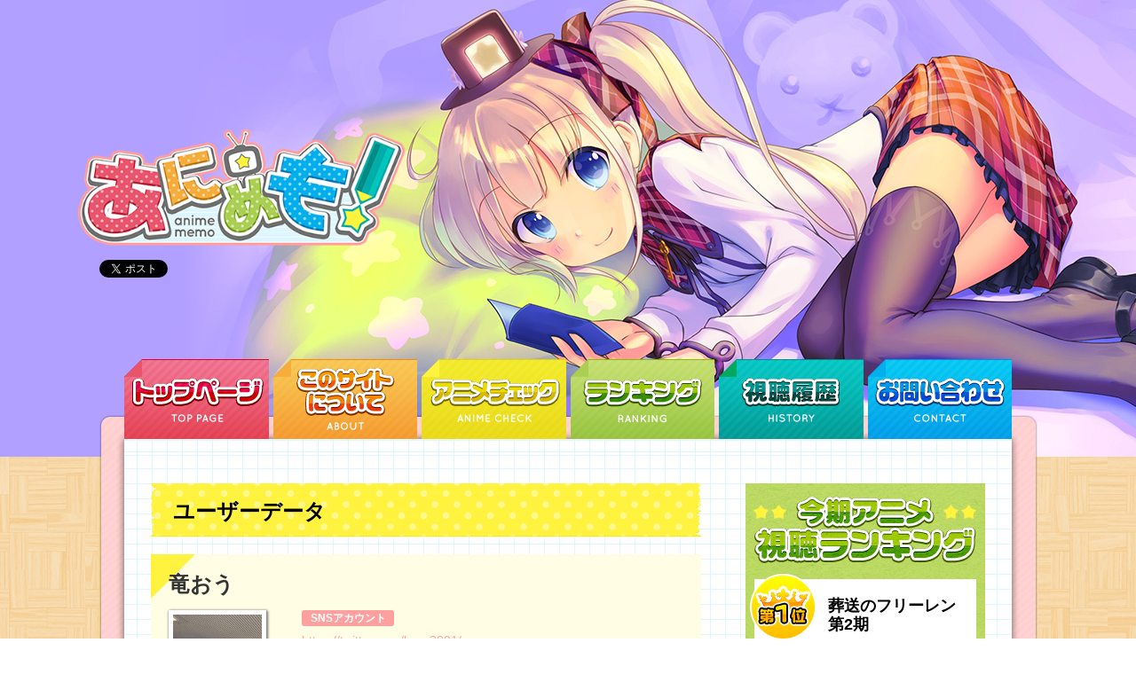

--- FILE ---
content_type: text/html; charset=UTF-8
request_url: https://animemo.jp/user/4808
body_size: 5101
content:
<!DOCTYPE html>
<html lang="ja">
<head>
<meta charset="UTF-8">
<meta name="keywords" content="あにめも,アニメモ,アニメ,深夜アニメ,メモ">
<meta name="description" content="アニメチェックなら「あにめも！」アニメの視聴数ランキングも掲載">
<meta name="viewport" content="width=640,user-scalable=0">
<meta name="format-detection" content="telephone=no">

<title>竜おう | ユーザーデータ | あにめも！</title>
<meta property="og:title" content="竜おう | ユーザーデータ | あにめも！">
<meta property="og:site_name" content="あにめも！-アニメチェックwebサービス-">
<meta property="og:type" content="website">
<meta property="og:url" content="https://animemo.jp//user/4808">
<meta property="og:description" content="アニメチェックなら「あにめも！」アニメの視聴数ランキングも掲載">
<meta property="og:image" content="https://animemo.jp/common/img/pic_facebook.jpg">
<meta name="twitter:card" content="summary_large_image">
<meta name="twitter:site" content="@animemo_ex">
<meta name="twitter:description" content="アニメチェックなら「あにめも！」クール毎に見るアニメのチェックができ、一週間のアニメ視聴リストが簡単に作成できます！">
<meta name="twitter:image" content="https://animemo.jp/common/img/twitter_card_02.jpg">
<meta name="twitter:title" content="竜おう | ユーザーデータ | あにめも！">
<link rel="shortcut icon" href="/common/img/favicon.ico" type="image/gif">
<link rel="stylesheet" href="https://use.fontawesome.com/releases/v5.8.1/css/all.css" integrity="sha384-50oBUHEmvpQ+1lW4y57PTFmhCaXp0ML5d60M1M7uH2+nqUivzIebhndOJK28anvf" crossorigin="anonymous">
<script src="/common/js/jquery.js"></script>
<script src="/common/js/sweet-alert.js"></script>
<script src="/common/js/common.js?version=20200327"></script>
<link rel="stylesheet" href="/common/css/reset.css">
<link rel="stylesheet" href="/common/css/default.css">
<link rel="stylesheet" href="/common/css/sweet-alert.css">
<link rel="stylesheet" href="/common/css/common.css?version=20260121235925">

<!-- Google tag (gtag.js) -->
<script async src="https://www.googletagmanager.com/gtag/js?id=G-D5C3X1EFJM"></script>
<script>
  window.dataLayer = window.dataLayer || [];
  function gtag(){dataLayer.push(arguments);}
  gtag('js', new Date());

  gtag('config', 'G-D5C3X1EFJM');
</script>

</head>
<body id="user" class="version02">
<div id="fb-root"></div>
<script>(function(d, s, id) {
  var js, fjs = d.getElementsByTagName(s)[0];
  if (d.getElementById(id)) return;
  js = d.createElement(s); js.id = id;
  js.src = "//connect.facebook.net/ja_JP/sdk.js#xfbml=1&version=v2.6";
  fjs.parentNode.insertBefore(js, fjs);
}(document, 'script', 'facebook-jssdk'));</script>
<header id="header">
	<div class="layout">
		<div class="logo"><a href="/"><img src="/common/img/logo_header.png" alt="あにめも！"></a></div>		<ul class="social">
			<li class="tw"><script>!function(d,s,id){var js,fjs=d.getElementsByTagName(s)[0],p=/^http:/.test(d.location)?'http':'https';if(!d.getElementById(id)){js=d.createElement(s);js.id=id;js.src=p+"://platform.twitter.com/widgets.js";fjs.parentNode.insertBefore(js,fjs);}}(document,"script","twitter-wjs");</script><a href="https://twitter.com/share" class="twitter-share-button" data-url="https://animemo.jp/" data-text="あにめも！～深夜アニメチェック＆ランキングサイト～" data-lang="ja" data-related="animemo_ex">ツイート</a><script>!function(d,s,id){var js,fjs=d.getElementsByTagName(s)[0],p=/^http:/.test(d.location)?'http':'https';if(!d.getElementById(id)){js=d.createElement(s);js.id=id;js.src=p+'://platform.twitter.com/widgets.js';fjs.parentNode.insertBefore(js,fjs);}}(document, 'script', 'twitter-wjs');</script></li>
			<li class="fb"><div class="fb-like" data-href="https://www.facebook.com/animemo.jp/" data-layout="button_count" data-action="like" data-show-faces="false" data-share="false"></div></li>
			<li class="hb"><a href="http://b.hatena.ne.jp/entry/animemo.jp/" class="hatena-bookmark-button" data-hatena-bookmark-layout="standard-balloon" data-hatena-bookmark-lang="ja" data-hatena-bookmark-title="あにめも！～アニメチェック＆ランキングサイト～" data-hatena-bookmark-layout="simple-balloon" title="このエントリーをはてなブックマークに追加"><img src="https://b.st-hatena.com/images/entry-button/button-only@2x.png" alt="このエントリーをはてなブックマークに追加" width="20" height="20" style="border: none;" /></a><script type="text/javascript" src="https://b.st-hatena.com/js/bookmark_button.js" charset="utf-8" async="async"></script></li>
		</ul>
		<nav id="globalNav">
			<ul class="clearfix">
				<li class="index"><a href="/"><img src="/common/img/btn_g-nav_index.png" width="168" height="105" alt="トップページ" class="jshover"></a></li>				<li class="about"><a href="/about/"><img src="/common/img/btn_g-nav_about.png" width="167" height="105" alt="このサイトについて" class="jshover"></a></li>
				<li class="post"><a href="/post/"><img src="/common/img/btn_g-nav_post.png" width="168" height="105" alt="アニメチェック" class="jshover"></a></li>
				<li class="ranking"><a href="/ranking/"><img src="/common/img/btn_g-nav_ranking.png" width="167" height="105" alt="ランキング" class="jshover"></a></li>
				<li class="history"><a href="/history/"><img src="/common/img/btn_g-nav_history.png" width="168" height="105" alt="視聴履歴" class="jshover"></a></li>
				<li class="contact"><a href="/contact/"><img src="/common/img/btn_g-nav_contact.png" width="162" height="105" alt="お問い合わせ" class="jshover"></a></li>
			</ul>
		</nav>
	</div><!-- /.layout -->
</header>
<div id="wrapper">
	<div id="outline">
		<div id="inner">
			<div id="container" class="clearfix"><div id="contents">
	<div id="fb-root"></div>
	<script>(function(d, s, id) {
		var js, fjs = d.getElementsByTagName(s)[0];
		if (d.getElementById(id)) return;
		js = d.createElement(s); js.id = id;
		js.src = "//connect.facebook.net/ja_JP/all.js#xfbml=1&appId=189274917945829";
		fjs.parentNode.insertBefore(js, fjs);
		}(document, 'script', 'facebook-jssdk'));
	</script>
	<div id="title">ユーザーデータ</div>
		<section id="detail" class="clearfix">
			<h1>竜おう</h1><div class="userImage"><img src="/common/icon/twitter_beru2001.jpg" alt="竜おう"></div><!-- /.image --><div class="data">	<dl class="clearfix">		<dt>SNSアカウント</dt><dd><a href="https://twitter.com/beru2001/" target="_blank">https://twitter.com/beru2001/</a></dd>	</dl></div><!-- /.data -->			<div class="anime">
							</div>
			<ul class="social clearfix">
							</ul>
		</section>
</div><!-- /#contents -->
<aside>
				<section class="ranking">
			<div class="layout">
				<h3><img src="/common/img/head_aside_ranking.jpg" width="270" height="91" alt="今期アニメ視聴ランキング"></h3>
				<ul><dl>	<dt><img src="/common/img/head_aside_ranking_first.png" width="76" height="76" alt="第1位"></dt>	<dd><a href="/anime/4256">葬送のフリーレン 第2期</a></dd></dl><dl>	<dt><img src="/common/img/head_aside_ranking_second.png" width="76" height="76" alt="第2位"></dt>	<dd><a href="/anime/4255">【推しの子】 第3期</a></dd></dl><dl>	<dt><img src="/common/img/head_aside_ranking_third.png" width="76" height="76" alt="第3位"></dt>	<dd><a href="/anime/4316">Fate/strange Fake</a></dd></dl>				<a href="/ranking/" class="more"><img src="/common/img/btn_aside_ranking.jpg" width="250" height="65" alt="全てのランキングを見る" class="jshover"></a>
			</div><!-- /.layout -->
		</section><!-- /.ranking -->
	
	<section class="ad">
		<!-- h4><img src="/common/img/head_aside_ad.png" width="270" height="47" alt="Ad"></h4 -->
		<script async src="https://pagead2.googlesyndication.com/pagead/js/adsbygoogle.js"></script>
		<!-- あにめも！サイドバー用 -->
		<ins class="adsbygoogle"
			style="display:block"
			data-ad-client="ca-pub-2711536625630516"
			data-ad-slot="8341471537"
			data-ad-format="auto"
			data-full-width-responsive="true"></ins>
		<script>
			(adsbygoogle = window.adsbygoogle || []).push({});
		</script>
	</section>

		<section class="comment">
		<h4><img src="/common/img/head_aside_comment.png" width="270" height="47" alt="新着コメント"></h4>
		 <section> 	<div class="icon"><a href="/user/5177"><img src="/common/icon/20260120175951772.png" alt=""></a></div><!-- /.icon --> 	<div class="data"> 		<h5><a href="/user/5177">でんねこ</a>のコメント</h5> 		<dl class="clearfix"> 			<dt>タイトル</dt> 			<dd> 				<a href="/anime/10">スペース☆ダンディ 				</a> 			</dd> 		</dl> 		<dl class="clearfix"> 			<dt>投稿日時</dt> 			<dd>2026-01-20 18:44:39</dd> 		</dl> 	</div><!-- /.data --> 	<div class="txt"> 		<p>◎　全部見てない　ダメ男だけどカッコいい</p> 	</div><!-- /.txt --> </section> <section> 	<div class="icon"><a href="/user/1151"><img src="/common/icon/20251001045529691.jpg" alt=""></a></div><!-- /.icon --> 	<div class="data"> 		<h5><a href="/user/1151">haro</a>のコメント</h5> 		<dl class="clearfix"> 			<dt>タイトル</dt> 			<dd> 				<a href="/anime/4184">千歳くんはラムネ瓶のなか 				</a> 			</dd> 		</dl> 		<dl class="clearfix"> 			<dt>投稿日時</dt> 			<dd>2025-11-26 05:49:31</dd> 		</dl> 	</div><!-- /.data --> 	<div class="txt"> 		<p>６話以降１１月中は放送無し・12/2～30で１０話まで放送・11～13話は放送日程未定</p> 	</div><!-- /.txt --> </section> <section> 	<div class="icon"><a href="/user/5136"><img src="/common/icon/default.jpg" alt=""></a></div><!-- /.icon --> 	<div class="data"> 		<h5><a href="/user/5136">しょう</a>のコメント</h5> 		<dl class="clearfix"> 			<dt>タイトル</dt> 			<dd> 				<a href="/anime/1391">若おかみは小学生！ 				</a> 			</dd> 		</dl> 		<dl class="clearfix"> 			<dt>投稿日時</dt> 			<dd>2025-03-23 00:05:46</dd> 		</dl> 	</div><!-- /.data --> 	<div class="txt"> 		<p>劇場版のみ視聴</p> 	</div><!-- /.txt --> </section> <section> 	<div class="icon"><a href="/user/4992"><img src="/common/icon/20231011001241607.png" alt=""></a></div><!-- /.icon --> 	<div class="data"> 		<h5><a href="/user/4992">valdyjack</a>のコメント</h5> 		<dl class="clearfix"> 			<dt>タイトル</dt> 			<dd> 				<a href="/anime/3827">魔法つかいプリキュア！！～MIRAI DAYS～ 				</a> 			</dd> 		</dl> 		<dl class="clearfix"> 			<dt>投稿日時</dt> 			<dd>2025-02-05 19:52:25</dd> 		</dl> 	</div><!-- /.data --> 	<div class="txt"> 		<p>まほプリめっちゃすきなので嬉しい！どこを切り取ってもかわいい～～～～～～</p> 	</div><!-- /.txt --> </section> <section> 	<div class="icon"><a href="/user/4992"><img src="/common/icon/20231011001241607.png" alt=""></a></div><!-- /.icon --> 	<div class="data"> 		<h5><a href="/user/4992">valdyjack</a>のコメント</h5> 		<dl class="clearfix"> 			<dt>タイトル</dt> 			<dd> 				<a href="/anime/3821">ギルドの受付嬢ですが、残業は嫌なのでボスをソロ討伐しようと思います 				</a> 			</dd> 		</dl> 		<dl class="clearfix"> 			<dt>投稿日時</dt> 			<dd>2025-02-05 19:50:25</dd> 		</dl> 	</div><!-- /.data --> 	<div class="txt"> 		<p>キャラデザ、曲、作画はいいけどストーリーがちょっとだめ</p> 	</div><!-- /.txt --> </section>	</section><!-- /.comment -->
	<section class="evaluation">
		<h4><img src="/common/img/head_aside_evaluation.png" width="270" height="47" alt="新着評価"></h4>
		 <section> 	<div class="icon"><a href="/user/5177"><img src="/common/icon/20260120175951772.png" alt=""></a></div><!-- /.icon --> 	<div class="data"> 		<h5><a href="/user/5177">でんねこ</a>の評価</h5> 		<dl class="clearfix"> 			<dt>タイトル</dt> 			<dd> 				<a href="/anime/4051">転生したら第七王子だったので、気ままに魔術を極めます 				</a> 			</dd> 		</dl> 		<dl class="clearfix"> 			<dt>評価日時</dt> 			<dd>2026-01-20 20:08:23</dd> 		</dl> 	</div><!-- /.data --> 	<div class="txt"><p>評価しました：<i class="fas fa-star"></i><i class="fas fa-star"></i><i class="fas fa-star"></i><i class="fas fa-star"></i><i class="far fa-star"></i> 	</p></div><!-- /.txt --> </section> <section> 	<div class="icon"><a href="/user/5177"><img src="/common/icon/20260120175951772.png" alt=""></a></div><!-- /.icon --> 	<div class="data"> 		<h5><a href="/user/5177">でんねこ</a>の評価</h5> 		<dl class="clearfix"> 			<dt>タイトル</dt> 			<dd> 				<a href="/anime/4084">銀河特急 ミルキー☆サブウェイ 				</a> 			</dd> 		</dl> 		<dl class="clearfix"> 			<dt>評価日時</dt> 			<dd>2026-01-20 20:08:17</dd> 		</dl> 	</div><!-- /.data --> 	<div class="txt"><p>評価しました：<i class="fas fa-star"></i><i class="fas fa-star"></i><i class="fas fa-star"></i><i class="fas fa-star"></i><i class="fas fa-star"></i> 	</p></div><!-- /.txt --> </section> <section> 	<div class="icon"><a href="/user/5177"><img src="/common/icon/20260120175951772.png" alt=""></a></div><!-- /.icon --> 	<div class="data"> 		<h5><a href="/user/5177">でんねこ</a>の評価</h5> 		<dl class="clearfix"> 			<dt>タイトル</dt> 			<dd> 				<a href="/anime/35">世界征服～謀略のズヴィズダー～ 				</a> 			</dd> 		</dl> 		<dl class="clearfix"> 			<dt>評価日時</dt> 			<dd>2026-01-20 18:45:50</dd> 		</dl> 	</div><!-- /.data --> 	<div class="txt"><p>評価しました：<i class="fas fa-star"></i><i class="fas fa-star"></i><i class="far fa-star"></i><i class="far fa-star"></i><i class="far fa-star"></i> 	</p></div><!-- /.txt --> </section> <section> 	<div class="icon"><a href="/user/5177"><img src="/common/icon/20260120175951772.png" alt=""></a></div><!-- /.icon --> 	<div class="data"> 		<h5><a href="/user/5177">でんねこ</a>の評価</h5> 		<dl class="clearfix"> 			<dt>タイトル</dt> 			<dd> 				<a href="/anime/10">スペース☆ダンディ 				</a> 			</dd> 		</dl> 		<dl class="clearfix"> 			<dt>評価日時</dt> 			<dd>2026-01-20 18:45:46</dd> 		</dl> 	</div><!-- /.data --> 	<div class="txt"><p>評価しました：<i class="fas fa-star"></i><i class="fas fa-star"></i><i class="fas fa-star"></i><i class="fas fa-star"></i><i class="fas fa-star"></i> 	</p></div><!-- /.txt --> </section> <section> 	<div class="icon"><a href="/user/2669"><img src="/common/icon/twitter_hina_cube365.jpg" alt=""></a></div><!-- /.icon --> 	<div class="data"> 		<h5><a href="/user/2669">ルリ色に染まるふしぎちゃん＠三十路岬</a>の評価</h5> 		<dl class="clearfix"> 			<dt>タイトル</dt> 			<dd> 				<a href="/anime/4044">白豚貴族ですが前世の記憶が生えたのでひよこな弟育てます 				</a> 			</dd> 		</dl> 		<dl class="clearfix"> 			<dt>評価日時</dt> 			<dd>2026-01-19 13:07:25</dd> 		</dl> 	</div><!-- /.data --> 	<div class="txt"><p>評価しました：<i class="fas fa-star"></i><i class="fas fa-star"></i><i class="fas fa-star"></i><i class="far fa-star"></i><i class="far fa-star"></i> 	</p></div><!-- /.txt --> </section>	</section><!-- /.evaluation -->

	
	
	<div class="facebook">
		<h4><img src="/common/img/head_aside_facebook.png" width="270" height="47" alt="facebook"></h4>
		<div class="fb-like-box" data-href="https://www.facebook.com/animemo.jp" data-width="260" data-height="300" data-colorscheme="light" data-show-faces="true" data-header="false" data-stream="false" data-show-border="true"></div>
	</div><!-- /.facebook -->

	
</aside>
			</div><!-- /#container -->
		</div><!-- /#inner -->
	</div><!-- /#outline -->
</div><!-- /#wrapper -->
<footer>
	<div class="layout">
		<div class="logo"><img src="/common/img/logo_footer.jpg" width="182" height="69" alt="あにめも！"></div><!-- /.logo -->
		<div class="about">
			<h4><img src="/common/img/head_footer_about.png" width="220" height="15" alt="あにめも！ってどんなサイト"></h4>
			<p>このサイトは、自分の閲覧するアニメの閲覧メモを取ったり、皆が見ているアニメの視聴数ランキングを見ることが出来るwebサービスです。<br>また過去に閲覧したアニメの記録を残すことができるので、自分のアニメ視聴履歴を残すことが出来ます。</p>
		</div><!-- /.about -->
		<nav>
			<h4><img src="/common/img/head_footer_nav.png" width="64" height="15" alt="メニュー"></h4>
			<ul class="mark">
				<li><a href="/">トップページ</a></li>
				<li><a href="/about/">このサイトについて</a></li>
				<li><a href="/post/">アニメチェック</a></li>
				<li><a href="/ranking/">ランキング</a></li>
				<li><a href="/history/">視聴履歴</a></li>
				<li><a href="/contact/">お問い合わせ</a></li>
				<li><a href="/terms/">利用規約</a></li>
				<li><a href="/remove/">アカウント削除</a></li>
			</ul>
		</nav>
		<div class="other">
			<h4><img src="/common/img/head_footer_other.png" width="146" height="15" alt="最新情報を受け取る"></h4>
			<ul>
				<li class="tw"><a href="https://twitter.com/animemo_ex" class="twitter-follow-button" data-show-count="false" data-lang="ja">@animemo_exさんをフォロー</a><script>!function(d,s,id){var js,fjs=d.getElementsByTagName(s)[0],p=/^http:/.test(d.location)?'http':'https';if(!d.getElementById(id)){js=d.createElement(s);js.id=id;js.src=p+'://platform.twitter.com/widgets.js';fjs.parentNode.insertBefore(js,fjs);}}(document, 'script', 'twitter-wjs');</script></li>
				<li class="fb"><div class="fb-follow" data-href="https://www.facebook.com/animemo.jp/" data-layout="button" data-size="small" data-show-faces="false"></div></li>
			</ul>
		</div><!-- /.other -->
		<small>Copyright &copy; 2013-2026 ミルト/あにめも！ All Rights Reserved. </small>
	</div><!-- /.layout -->
	<div id="forTop"><a href="#header"><img src="/common/img/icon_for-top.png" alt="上に戻る"></a></div><!-- /#forTop -->
</footer>
</body>
</html>

--- FILE ---
content_type: text/html; charset=utf-8
request_url: https://www.google.com/recaptcha/api2/aframe
body_size: 268
content:
<!DOCTYPE HTML><html><head><meta http-equiv="content-type" content="text/html; charset=UTF-8"></head><body><script nonce="qWpwCLy6YEOPMqLUaMrMrA">/** Anti-fraud and anti-abuse applications only. See google.com/recaptcha */ try{var clients={'sodar':'https://pagead2.googlesyndication.com/pagead/sodar?'};window.addEventListener("message",function(a){try{if(a.source===window.parent){var b=JSON.parse(a.data);var c=clients[b['id']];if(c){var d=document.createElement('img');d.src=c+b['params']+'&rc='+(localStorage.getItem("rc::a")?sessionStorage.getItem("rc::b"):"");window.document.body.appendChild(d);sessionStorage.setItem("rc::e",parseInt(sessionStorage.getItem("rc::e")||0)+1);localStorage.setItem("rc::h",'1769007569953');}}}catch(b){}});window.parent.postMessage("_grecaptcha_ready", "*");}catch(b){}</script></body></html>

--- FILE ---
content_type: text/css
request_url: https://animemo.jp/common/css/reset.css
body_size: 841
content:
@charset "Shift-JIS";
/*------------------------------------------------------------------------------
	Reset Default CSS
------------------------------------------------------------------------------*/

/*
YUI Reset.css
Copyright (c) 2008, Yahoo! Inc. All rights reserved.
Code licensed under the BSD License:
http://developer.yahoo.net/yui/license.txt
version: 2.5.2
*/
html {
	color: #444;
	background: #fff;
}
body,
div,
dl, dt, dd, ul, ol, li,
h1, h2, h3, h4, h5, h6,
pre, code,
form, fieldset, legend, input, textarea,
p, blockquote,
th, td {
	margin: 0;
	padding: 0;
}
table {
	border-collapse: collapse;
	border-spacing: 0;
}
fieldset, img {	border: 0;}
address, caption, cite, code, dfn, th, var {
	font-style: normal;
	font-weight: normal;
}
em, strong {
	font-style: normal;
	font-weight: bold;
}
li {	list-style: none;}
caption, th {	text-align: left;}
h1, h2, h3, h4, h5, h6 {
	font-weight: normal;
	font-size: 100%;
}
q:before, q:after {	content: '';}
abbr, acronym {
	border: 0;
	font-variant: normal;
}
/* to preserve line-height and selector appearance */
sup {	vertical-align: text-top;}
sub {	vertical-align: text-bottom;}
input, textarea, select {
	font-family: inherit;
	font-weight: inherit;
	font-size: inherit;
}
/*to enable resizing for IE*/
input, textarea, select {	*font-size: 100%;}
/*because legend doesn't inherit in IE */
legend {	color: #000;}


/*
YUI fonts.css
Copyright (c) 2008, Yahoo! Inc. All rights reserved.
Code licensed under the BSD License:
http://developer.yahoo.net/yui/license.txt
version: 2.5.2
*/
/**
 * Percents could work for IE, but for backCompat purposes, we are using keywords.
 * x-small is for IE6/7 quirks mode.
 */
body {
	font: 13px/1.616 ',l,r ,ofSfVfbfN', arial, helvetica, clean, sans-serif;
	*font-size: small;
	*font: x-small;
}
table {
	font-size: inherit;
	font: 100%;
}
/**
 * Bump up IE to get to 13px equivalent
 */
pre, code, kbd, samp, tt {
	line-height: 100%;
	font-family: monospace;
	*font-size: 108%;
}


--- FILE ---
content_type: application/javascript
request_url: https://animemo.jp/common/js/sweet-alert.js
body_size: 7142
content:
// SweetAlert
// 2014 (c) - Tristan Edwards
// github.com/t4t5/sweetalert
;(function(window, document, undefined) {

  var modalClass   = '.sweet-alert',
      overlayClass = '.sweet-overlay',
      alertTypes   = ['error', 'warning', 'info', 'success'],
      defaultParams = {
        title: '',
        text: '',
        type: null,
        allowOutsideClick: false,
        showCancelButton: false,
        closeOnConfirm: true,
        closeOnCancel: true,
        confirmButtonText: 'OK',
        confirmButtonColor: '#AEDEF4',
        cancelButtonText: 'Cancel',
        imageUrl: null,
        imageSize: null,
        timer: null,
        customClass: '',
        html: false,
        animation: true,
        allowEscapeKey: true
      };


  /*
   * Manipulate DOM
   */

  var getModal = function() {
      var $modal = document.querySelector(modalClass);

      if (!$modal) {
        sweetAlertInitialize();
        $modal = getModal();
      }

      return $modal;
    },
    getOverlay = function() {
      return document.querySelector(overlayClass);
    },
    hasClass = function(elem, className) {
      return new RegExp(' ' + className + ' ').test(' ' + elem.className + ' ');
    },
    addClass = function(elem, className) {
      if (!hasClass(elem, className)) {
        elem.className += ' ' + className;
      }
    },
    removeClass = function(elem, className) {
      var newClass = ' ' + elem.className.replace(/[\t\r\n]/g, ' ') + ' ';
      if (hasClass(elem, className)) {
        while (newClass.indexOf(' ' + className + ' ') >= 0) {
          newClass = newClass.replace(' ' + className + ' ', ' ');
        }
        elem.className = newClass.replace(/^\s+|\s+$/g, '');
      }
    },
    escapeHtml = function(str) {
      var div = document.createElement('div');
      div.appendChild(document.createTextNode(str));
      return div.innerHTML;
    },
    _show = function(elem) {
      elem.style.opacity = '';
      elem.style.display = 'block';
    },
    show = function(elems) {
      if (elems && !elems.length) {
        return _show(elems);
      }
      for (var i = 0; i < elems.length; ++i) {
        _show(elems[i]);
      }
    },
    _hide = function(elem) {
      elem.style.opacity = '';
      elem.style.display = 'none';
    },
    hide = function(elems) {
      if (elems && !elems.length) {
        return _hide(elems);
      }
      for (var i = 0; i < elems.length; ++i) {
        _hide(elems[i]);
      }
    },
    isDescendant = function(parent, child) {
      var node = child.parentNode;
      while (node !== null) {
        if (node === parent) {
          return true;
        }
        node = node.parentNode;
      }
      return false;
    },
    getTopMargin = function(elem) {
      elem.style.left = '-9999px';
      elem.style.display = 'block';

      var height = elem.clientHeight,
          padding;
      if (typeof getComputedStyle !== "undefined") { /* IE 8 */
        padding = parseInt(getComputedStyle(elem).getPropertyValue('padding'), 10);
      } else {
        padding = parseInt(elem.currentStyle.padding);
      }

      elem.style.left = '';
      elem.style.display = 'none';
      return ('-' + parseInt(height / 2 + padding) + 'px');
    },
    fadeIn = function(elem, interval) {
      if (+elem.style.opacity < 1) {
        interval = interval || 16;
        elem.style.opacity = 0;
        elem.style.display = 'block';
        var last = +new Date();
        var tick = function() {
          elem.style.opacity = +elem.style.opacity + (new Date() - last) / 100;
          last = +new Date();

          if (+elem.style.opacity < 1) {
            setTimeout(tick, interval);
          }
        };
        tick();
      }
      elem.style.display = 'block'; //fallback IE8
    },
    fadeOut = function(elem, interval) {
      interval = interval || 16;
      elem.style.opacity = 1;
      var last = +new Date();
      var tick = function() {
        elem.style.opacity = +elem.style.opacity - (new Date() - last) / 100;
        last = +new Date();

        if (+elem.style.opacity > 0) {
          setTimeout(tick, interval);
        } else {
          elem.style.display = 'none';
        }
      };
      tick();
    },
    fireClick = function(node) {
      // Taken from http://www.nonobtrusive.com/2011/11/29/programatically-fire-crossbrowser-click-event-with-javascript/
      // Then fixed for today's Chrome browser.
      if (typeof MouseEvent === 'function') {
        // Up-to-date approach
        var mevt = new MouseEvent('click', {
          view: window,
          bubbles: false,
          cancelable: true
        });
        node.dispatchEvent(mevt);
      } else if ( document.createEvent ) {
        // Fallback
        var evt = document.createEvent('MouseEvents');
        evt.initEvent('click', false, false);
        node.dispatchEvent(evt);
      } else if( document.createEventObject ) {
        node.fireEvent('onclick') ;
      } else if (typeof node.onclick === 'function' ) {
        node.onclick();
      }
    },
    stopEventPropagation = function(e) {
      // In particular, make sure the space bar doesn't scroll the main window.
      if (typeof e.stopPropagation === 'function') {
        e.stopPropagation();
        e.preventDefault();
      } else if (window.event && window.event.hasOwnProperty('cancelBubble')) {
        window.event.cancelBubble = true;
      }
    };

  // Remember state in cases where opening and handling a modal will fiddle with it.
  var previousActiveElement,
      previousDocumentClick,
      previousWindowKeyDown,
      lastFocusedButton;


  /*
   * Add modal + overlay to DOM
   */

  window.sweetAlertInitialize = function() {
    var sweetHTML = '<div class="sweet-overlay" tabIndex="-1"></div><div class="sweet-alert" tabIndex="-1"><div class="icon error"><span class="x-mark"><span class="line left"></span><span class="line right"></span></span></div><div class="icon warning"> <span class="body"></span> <span class="dot"></span> </div> <div class="icon info"></div> <div class="icon success"> <span class="line tip"></span> <span class="line long"></span> <div class="placeholder"></div> <div class="fix"></div> </div> <div class="icon custom"></div> <h2>Title</h2><p>Text</p><button class="cancel" tabIndex="2">Cancel</button><button class="confirm" tabIndex="1">OK</button></div>',
        sweetWrap = document.createElement('div');

    sweetWrap.innerHTML = sweetHTML;

    // Append elements to body
    while (sweetWrap.firstChild) {
      document.body.appendChild(sweetWrap.firstChild);
    }
  };


  /*
   * Global sweetAlert function
   */

  window.sweetAlert = window.swal = function() {
    // Copy arguments to the local args variable
    var args = arguments;
    if (getModal() !== null) {
      // If getModal returns values then continue
      modalDependant.apply(this, args);
    } else {
      // If getModal returns null i.e. no matches, then set up a interval event to check the return value until it is not null
      var modalCheckInterval = setInterval(function() {
        if (getModal() !== null) {
          clearInterval(modalCheckInterval);
          modalDependant.apply(this, args);
        }
      }, 100);
    }
  };

  function modalDependant() {

    var customizations = arguments[0];

    /*
     * Use argument if defined or default value from params object otherwise.
     * Supports the case where a default value is boolean true and should be
     * overridden by a corresponding explicit argument which is boolean false.
     */
    function argumentOrDefault(key) {
      var args = customizations;

      if (typeof args[key] !== 'undefined') {
        return args[key];
      } else {
        return defaultParams[key];
      }
    }

    if (arguments[0] === undefined) {
      logStr('SweetAlert expects at least 1 attribute!');
      return false;
    }

    var params = extend({}, defaultParams);

    switch (typeof arguments[0]) {

      // Ex: swal("Hello", "Just testing", "info");
      case 'string':
        params.title = arguments[0];
        params.text  = arguments[1] || '';
        params.type  = arguments[2] || '';

        break;

      // Ex: swal({title:"Hello", text: "Just testing", type: "info"});
      case 'object':
        if (arguments[0].title === undefined) {
          logStr('Missing "title" argument!');
          return false;
        }

        params.title = arguments[0].title;

        var availableCustoms = [
          'text',
          'type',
          'customClass',
          'allowOutsideClick',
          'showCancelButton',
          'closeOnConfirm',
          'closeOnCancel',
          'timer',
          'confirmButtonColor',
          'cancelButtonText',
          'imageUrl',
          'imageSize',
          'html',
          'animation',
          'allowEscapeKey'];

        // It would be nice to just use .forEach here, but IE8... :(
        var numCustoms = availableCustoms.length;
        for (var customIndex = 0; customIndex < numCustoms; customIndex++) {
          var customName = availableCustoms[customIndex];
          params[customName] = argumentOrDefault(customName);
        }

        // Show "Confirm" instead of "OK" if cancel button is visible
        params.confirmButtonText  = (params.showCancelButton) ? 'Confirm' : defaultParams.confirmButtonText;
        params.confirmButtonText  = argumentOrDefault('confirmButtonText');

        // Function to call when clicking on cancel/OK
        params.doneFunction       = arguments[1] || null;

        break;

      default:
        logStr('Unexpected type of argument! Expected "string" or "object", got ' + typeof arguments[0]);
        return false;

    }

    setParameters(params);
    fixVerticalPosition();
    openModal();


    // Modal interactions
    var modal = getModal();

    // Mouse interactions
    var onButtonEvent = function(event) {
      var e = event || window.event;
      var target = e.target || e.srcElement,
          targetedConfirm    = (target.className.indexOf("confirm") !== -1),
          modalIsVisible     = hasClass(modal, 'visible'),
          doneFunctionExists = (params.doneFunction && modal.getAttribute('data-has-done-function') === 'true');

      switch (e.type) {
        case ("mouseover"):
          if (targetedConfirm) {
            target.style.backgroundColor = colorLuminance(params.confirmButtonColor, -0.04);
          }
          break;
        case ("mouseout"):
          if (targetedConfirm) {
            target.style.backgroundColor = params.confirmButtonColor;
          }
          break;
        case ("mousedown"):
          if (targetedConfirm) {
            target.style.backgroundColor = colorLuminance(params.confirmButtonColor, -0.14);
          }
          break;
        case ("mouseup"):
          if (targetedConfirm) {
            target.style.backgroundColor = colorLuminance(params.confirmButtonColor, -0.04);
          }
          break;
        case ("focus"):
          var $confirmButton = modal.querySelector('button.confirm'),
              $cancelButton  = modal.querySelector('button.cancel');

          if (targetedConfirm) {
            $cancelButton.style.boxShadow = 'none';
          } else {
            $confirmButton.style.boxShadow = 'none';
          }
          break;
        case ("click"):
          if (targetedConfirm && doneFunctionExists && modalIsVisible) { // Clicked "confirm"

            params.doneFunction(true);

            if (params.closeOnConfirm) {
              window.sweetAlert.close();
            }
          } else if (doneFunctionExists && modalIsVisible) { // Clicked "cancel"

            // Check if callback function expects a parameter (to track cancel actions)
            var functionAsStr          = String(params.doneFunction).replace(/\s/g, '');
            var functionHandlesCancel  = functionAsStr.substring(0, 9) === "function(" && functionAsStr.substring(9, 10) !== ")";

            if (functionHandlesCancel) {
              params.doneFunction(false);
            }

            if (params.closeOnCancel) {
              window.sweetAlert.close();
            }
          } else {
            window.sweetAlert.close();
          }

          break;
      }
    };

    var $buttons = modal.querySelectorAll('button');
    for (var i = 0; i < $buttons.length; i++) {
      $buttons[i].onclick     = onButtonEvent;
      $buttons[i].onmouseover = onButtonEvent;
      $buttons[i].onmouseout  = onButtonEvent;
      $buttons[i].onmousedown = onButtonEvent;
      //$buttons[i].onmouseup   = onButtonEvent;
      $buttons[i].onfocus     = onButtonEvent;
    }

    // Remember the current document.onclick event.
    previousDocumentClick = document.onclick;
    document.onclick = function(event) {
      var e = event || window.event;
      var target = e.target || e.srcElement;

      var clickedOnModal = (modal === target),
          clickedOnModalChild = isDescendant(modal, target),
          modalIsVisible = hasClass(modal, 'visible'),
          outsideClickIsAllowed = modal.getAttribute('data-allow-ouside-click') === 'true';

      if (!clickedOnModal && !clickedOnModalChild && modalIsVisible && outsideClickIsAllowed) {
        window.sweetAlert.close();
      }
    };


    // Keyboard interactions
    var $okButton = modal.querySelector('button.confirm'),
        $cancelButton = modal.querySelector('button.cancel'),
        $modalButtons = modal.querySelectorAll('button[tabindex]');


    function handleKeyDown(event) {
      var e = event || window.event;
      var keyCode = e.keyCode || e.which;

      if ([9,13,32,27].indexOf(keyCode) === -1) {
        // Don't do work on keys we don't care about.
        return;
      }

      var $targetElement = e.target || e.srcElement;

      var btnIndex = -1; // Find the button - note, this is a nodelist, not an array.
      for (var i = 0; i < $modalButtons.length; i++) {
        if ($targetElement === $modalButtons[i]) {
          btnIndex = i;
          break;
        }
      }

      if (keyCode === 9) {
        // TAB
        if (btnIndex === -1) {
          // No button focused. Jump to the confirm button.
          $targetElement = $okButton;
        } else {
          // Cycle to the next button
          if (btnIndex === $modalButtons.length - 1) {
            $targetElement = $modalButtons[0];
          } else {
            $targetElement = $modalButtons[btnIndex + 1];
          }
        }

        stopEventPropagation(e);
        $targetElement.focus();
        setFocusStyle($targetElement, params.confirmButtonColor); // TODO

      } else {
        if (keyCode === 13 || keyCode === 32) {
            if (btnIndex === -1) {
              // ENTER/SPACE clicked outside of a button.
              $targetElement = $okButton;
            } else {
              // Do nothing - let the browser handle it.
              $targetElement = undefined;
            }
        } else if (keyCode === 27 && params.allowEscapeKey === true) {
          $targetElement = $cancelButton;
        } else {
          // Fallback - let the browser handle it.
          $targetElement = undefined;
        }

        if ($targetElement !== undefined) {
          fireClick($targetElement, e);
        }
      }
    }

    previousWindowKeyDown = window.onkeydown;

    window.onkeydown = handleKeyDown;

    function handleOnBlur(event) {
      var e = event || window.event;
      var $targetElement = e.target || e.srcElement,
          $focusElement = e.relatedTarget,
          modalIsVisible = hasClass(modal, 'visible');

      if (modalIsVisible) {
        var btnIndex = -1; // Find the button - note, this is a nodelist, not an array.

        if ($focusElement !== null) {
          // If we picked something in the DOM to focus to, let's see if it was a button.
          for (var i = 0; i < $modalButtons.length; i++) {
            if ($focusElement === $modalButtons[i]) {
              btnIndex = i;
              break;
            }
          }

          if (btnIndex === -1) {
            // Something in the dom, but not a visible button. Focus back on the button.
            $targetElement.focus();
          }
        } else {
          // Exiting the DOM (e.g. clicked in the URL bar);
          lastFocusedButton = $targetElement;
        }
      }
    }

    $okButton.onblur = handleOnBlur;
    $cancelButton.onblur = handleOnBlur;

    window.onfocus = function() {
      // When the user has focused away and focused back from the whole window.
      window.setTimeout(function() {
        // Put in a timeout to jump out of the event sequence. Calling focus() in the event
        // sequence confuses things.
        if (lastFocusedButton !== undefined) {
          lastFocusedButton.focus();
          lastFocusedButton = undefined;
        }
      }, 0);
    };
  }


  /*
   * Set default params for each popup
   * @param {Object} userParams
   */
  window.sweetAlert.setDefaults = window.swal.setDefaults = function(userParams) {
    if (!userParams) {
      throw new Error('userParams is required');
    }
    if (typeof userParams !== 'object') {
      throw new Error('userParams has to be a object');
    }

    extend(defaultParams, userParams);
  };


  /*
   * Set type, text and actions on modal
   */

  function setParameters(params) {
    var modal = getModal();

    var $title = modal.querySelector('h2'),
        $text = modal.querySelector('p'),
        $cancelBtn = modal.querySelector('button.cancel'),
        $confirmBtn = modal.querySelector('button.confirm');

    // Title
    $title.innerHTML = (params.html) ? params.title : escapeHtml(params.title).split("\n").join("<br>");

    // Text
    $text.innerHTML = (params.html) ? params.text : escapeHtml(params.text || '').split("\n").join("<br>");

    if (params.text) {
      show($text);
    }

    //Custom Class
    if (params.customClass) {
      addClass(modal, params.customClass);
      modal.setAttribute('data-custom-class', params.customClass);
    } else {
      // Find previously set classes and remove them
      var customClass = modal.getAttribute('data-custom-class');
      removeClass(modal, customClass);
      modal.setAttribute('data-custom-class', "");
    }

    // Icon
    hide(modal.querySelectorAll('.icon'));
    if (params.type && !isIE8()) {
      var validType = false;
      for (var i = 0; i < alertTypes.length; i++) {
        if (params.type === alertTypes[i]) {
          validType = true;
          break;
        }
      }
      if (!validType) {
        logStr('Unknown alert type: ' + params.type);
        return false;
      }
      var $icon = modal.querySelector('.icon.' + params.type);
      show($icon);

      // Animate icon
      switch (params.type) {
        case "success":
          addClass($icon, 'animate');
          addClass($icon.querySelector('.tip'), 'animateSuccessTip');
          addClass($icon.querySelector('.long'), 'animateSuccessLong');
          break;
        case "error":
          addClass($icon, 'animateErrorIcon');
          addClass($icon.querySelector('.x-mark'), 'animateXMark');
          break;
        case "warning":
          addClass($icon, 'pulseWarning');
          addClass($icon.querySelector('.body'), 'pulseWarningIns');
          addClass($icon.querySelector('.dot'), 'pulseWarningIns');
          break;
      }
    }

    // Custom image
    if (params.imageUrl) {
      var $customIcon = modal.querySelector('.icon.custom');

      $customIcon.style.backgroundImage = 'url(' + params.imageUrl + ')';
      show($customIcon);

      var _imgWidth  = 80,
          _imgHeight = 80;

      if (params.imageSize) {
        var dimensions = params.imageSize.toString().split('x');
        var imgWidth  = dimensions[0];
        var imgHeight = dimensions[1];

        if (!imgWidth || !imgHeight) {
          logStr("Parameter imageSize expects value with format WIDTHxHEIGHT, got " + params.imageSize);
        } else {
          _imgWidth  = imgWidth;
          _imgHeight = imgHeight;
        }
      }
      $customIcon.setAttribute('style', $customIcon.getAttribute('style') + 'width:' + _imgWidth + 'px; height:' + _imgHeight + 'px');
    }

    // Cancel button
    modal.setAttribute('data-has-cancel-button', params.showCancelButton);
    if (params.showCancelButton) {
      $cancelBtn.style.display = 'inline-block';
    } else {
      hide($cancelBtn);
    }

    // Edit text on cancel and confirm buttons
    if (params.cancelButtonText) {
      $cancelBtn.innerHTML = escapeHtml(params.cancelButtonText);
    }
    if (params.confirmButtonText) {
      $confirmBtn.innerHTML = escapeHtml(params.confirmButtonText);
    }

    // Set confirm button to selected background color
    $confirmBtn.style.backgroundColor = params.confirmButtonColor;

    // Set box-shadow to default focused button
    setFocusStyle($confirmBtn, params.confirmButtonColor);

    // Allow outside click?
    modal.setAttribute('data-allow-ouside-click', params.allowOutsideClick);

    // Done-function
    var hasDoneFunction = (params.doneFunction) ? true : false;
    modal.setAttribute('data-has-done-function', hasDoneFunction);

    // Prevent modal from animating
    if (!params.animation){
      modal.setAttribute('data-animation', 'none');
    } else{
      modal.setAttribute('data-animation', 'pop');
    }

    // Close timer
    modal.setAttribute('data-timer', params.timer);
  }


  /*
   * Set hover, active and focus-states for buttons (source: http://www.sitepoint.com/javascript-generate-lighter-darker-color)
   */

  function colorLuminance(hex, lum) {
    // Validate hex string
    hex = String(hex).replace(/[^0-9a-f]/gi, '');
    if (hex.length < 6) {
      hex = hex[0]+hex[0]+hex[1]+hex[1]+hex[2]+hex[2];
    }
    lum = lum || 0;

    // Convert to decimal and change luminosity
    var rgb = "#", c, i;
    for (i = 0; i < 3; i++) {
      c = parseInt(hex.substr(i*2,2), 16);
      c = Math.round(Math.min(Math.max(0, c + (c * lum)), 255)).toString(16);
      rgb += ("00"+c).substr(c.length);
    }

    return rgb;
  }

  function extend(a, b){
    for (var key in b) {
      if (b.hasOwnProperty(key)) {
        a[key] = b[key];
      }
    }

    return a;
  }

  function hexToRgb(hex) {
    var result = /^#?([a-f\d]{2})([a-f\d]{2})([a-f\d]{2})$/i.exec(hex);
    return result ? parseInt(result[1], 16) + ', ' + parseInt(result[2], 16) + ', ' + parseInt(result[3], 16) : null;
  }

  // Add box-shadow style to button (depending on its chosen bg-color)
  function setFocusStyle($button, bgColor) {
    var rgbColor = hexToRgb(bgColor);
    $button.style.boxShadow = '0 0 2px rgba(' + rgbColor +', 0.8), inset 0 0 0 1px rgba(0, 0, 0, 0.05)';
  }


  // Animation when opening modal
  function openModal() {
    var modal = getModal();
    fadeIn(getOverlay(), 10);
    show(modal);
    addClass(modal, 'showSweetAlert');
    removeClass(modal, 'hideSweetAlert');

    previousActiveElement = document.activeElement;
    var $okButton = modal.querySelector('button.confirm');
    $okButton.focus();

    setTimeout(function() {
      addClass(modal, 'visible');
    }, 500);

    var timer = modal.getAttribute('data-timer');

    if (timer !== "null" && timer !== "") {
      modal.timeout = setTimeout(function() {
        window.sweetAlert.close();
      }, timer);
    }
  }


  // Aninmation when closing modal
  window.sweetAlert.close = window.swal.close = function() {
    var modal = getModal();
    fadeOut(getOverlay(), 5);
    fadeOut(modal, 5);
    removeClass(modal, 'showSweetAlert');
    addClass(modal, 'hideSweetAlert');
    removeClass(modal, 'visible');


    // Reset icon animations

    var $successIcon = modal.querySelector('.icon.success');
    removeClass($successIcon, 'animate');
    removeClass($successIcon.querySelector('.tip'), 'animateSuccessTip');
    removeClass($successIcon.querySelector('.long'), 'animateSuccessLong');

    var $errorIcon = modal.querySelector('.icon.error');
    removeClass($errorIcon, 'animateErrorIcon');
    removeClass($errorIcon.querySelector('.x-mark'), 'animateXMark');

    var $warningIcon = modal.querySelector('.icon.warning');
    removeClass($warningIcon, 'pulseWarning');
    removeClass($warningIcon.querySelector('.body'), 'pulseWarningIns');
    removeClass($warningIcon.querySelector('.dot'), 'pulseWarningIns');


    // Reset the page to its previous state
    window.onkeydown = previousWindowKeyDown;
    document.onclick = previousDocumentClick;
    if (previousActiveElement) {
      previousActiveElement.focus();
    }
    lastFocusedButton = undefined;
    clearTimeout(modal.timeout);
  };


  /*
   * Set "margin-top"-property on modal based on its computed height
   */

  function fixVerticalPosition() {
    var modal = getModal();

    modal.style.marginTop = getTopMargin(getModal());
  }

  // If browser is Internet Explorer 8
  function isIE8() {
    if (window.attachEvent && !window.addEventListener) {
      return true;
    } else {
      return false;
    }
  }

  // Error messages for developers
  function logStr(string) {
    if (window.console) { // IE...
      window.console.log("SweetAlert: " + string);
    }
  }

})(window, document);


--- FILE ---
content_type: application/javascript
request_url: https://animemo.jp/common/js/common.js?version=20200327
body_size: 3584
content:
$(function(){
	//視聴状況
	statusChange();

	//視聴話数変更
	checkNumChange();

	//放送時間変更
	timeChange();

	//評価
	evaluation();

	//マイコメント管理
	myCmtManage();

	//コメント削除
	removeComment();

	//1話の放送時間注意テキスト
	firstAttention();

	//グローバルナビカレント表示
	globalNav();

	//twitterのオリジナル投稿ボタン
	twitterPopup();

	//上に戻るのリンク
	forTopLink();

	//マウスオーバー
	setJsHover();

	//ページ内リンク
	innerLinkMove();
});

function statusChange() {
	$(document).on('click', '#index #currentAnime .edit .status p, #history #currentAnime .edit .status p', function() {
		var statusCls = $(this).attr('class');
		if (statusCls == 'open') {
			$(this).removeClass('open');
			$(this).next().slideUp();
		} else {
			$(this).addClass('open');
			$(this).next().slideDown();
		}
	});

	$(document).on('change', '#index #currentAnime .edit .status select, #history #currentAnime .edit .status select, #anime #status select', function() {
		//値を取得
		var status = $(this).val();
		var animeId = $(this).parent().attr('rel');

		//Ajaxでsubmit
		$.post(
			'/post/status.php',
			{
				'status': status
				,'animeId': animeId
			}
		);
	});
}

function checkNumChange() {
	$(document).on('change', '#index #currentAnime .data .num dd select, #history #currentAnime .data .num dd select', function() {
		//値を取得
		var number = $(this).val();
		var animeId = $(this).parent().parent().parent().parent().parent().attr('id').replace('id_','');

		//Ajaxでsubmit
		$.post(
			'/post/number.php',
			{
				'number': number
				,'animeId': animeId
			}
		);
	});
}

function timeChange() {
	////// 放送時間変更[ボタンクリック時] //////
	$('#index #currentAnime .edit .time p, #history #currentAnime .edit .time p').on('click', function() {

		//accordion
		var statusCls = $(this).attr('class');
		if (statusCls == 'open') {
			$(this).removeClass('open');
			$(this).next().slideUp();
		} else {
			$(this).addClass('open');
			$(this).next().slideDown();
		}

		//AjaxでGET
		var animeId = $(this).next().attr('rel');
		$.post(
			'/post/sel_bc.php',
			{
				'pullDownOpen': 1
				,'animeId': animeId
			},
			function(data){
				if (data) {
					//対象のプルダウン
					var targetSelect = $('#currentAnime #id_' + animeId + ' .edit .time select');
					targetSelect.html('');

					//情報を取得
					var timeList = data.split('@@');

					//プルダウンにセット
					targetSelect.append('<option value=""></option>');
					for (var i in timeList) {
						targetSelect.append(timeList[i]);
					}
					targetSelect.append('<option value="free">自由設定</option>');

				} else {
					//放送局データがなかった場合
					//alert('登録データがありませんでした');
				}
			}
		);	
	});

	////// 放送時間変更[プルダン変更時] //////
	$(document).on('change', '#index #currentAnime .edit .time select, #history #currentAnime .edit .time select', function() {
		var animeId = $(this).parent().attr('rel');
		var tiId = $(this).val();
		var tiVal = $(this).children('option:selected').text();

		if (tiId == 'free') {

			$(this).parent().parent().next().fadeIn();

		} else {

			$('#index #currentAnime section .txt .edit .freeTime').fadeOut();

			//Ajaxでsubmit
			$.post(
				'/post/sel_bc.php',
				{
					'timeUpdate': 1
					,'animeId': animeId
					,'tiId': tiId
				},
				function() {
					$('#currentAnime section#id_' + animeId + ' .time dd').text(tiVal);
				}
			);

		}
	});

	////// 自由時間設定 //////
	$(document).on('change', '#index #currentAnime .edit .freeTime select', function() {
		var animeId = $(this).parent().parent().attr('rel');
		var freeTimeDay = $(this).parent().parent().find('#freeTimeDay').val();
		var freeTimeDate01 = $(this).parent().parent().find('#freeTimeDate01').val();
		var freeTimeDate02 = $(this).parent().parent().find('#freeTimeDate02').val();

		if ((freeTimeDay != '') && (freeTimeDate01 != '') && (freeTimeDate02 != '')) {
			var day = freeTimeDay;
			var hours = freeTimeDate01 + ':' + freeTimeDate02;
			
			switch (day) {
				case '1':
					dayJp = '土曜日';
					break;

				case '2':
					dayJp = '金曜日';
					break;

				case '3':
					dayJp = '木曜日';
					break;

				case '4':
					dayJp = '水曜日';
					break;

				case '5':
					dayJp = '火曜日';
					break;

				case '6':
					dayJp = '月曜日';
					break;

				case '7':
					dayJp = '日曜日';
					break;
			}

			//Ajaxでsubmit
			$.post(
				'/post/set_freetime.php',
				{
					'animeId': animeId
					,'day': day
					,'hours': hours
				},
				function() {
					var disp = dayJp + hours;
					$('#currentAnime section#id_' + animeId + ' .time dd').text(disp);
				}
			);
		}
	});
}

function evaluation() {
	////// 評価変更[ボタンクリック時] //////
	$(document).on('click', '#index #currentAnime .edit .evaluation p, #history #currentAnime .edit .evaluation p', function() {
		//accordion
		var statusCls = $(this).attr('class');
		if (statusCls == 'open') {
			$(this).removeClass('open');
			$(this).next().slideUp();
		} else {
			$(this).addClass('open');
			$(this).next().slideDown();
		}
	});

	////// 評価変更[プルダン変更時] //////
	$(document).on('change', '#index #currentAnime .edit .evaluation select, #history #currentAnime .edit .evaluation select', function() {
		var animeId = $(this).parent().attr('rel');
		var evaluation = $(this).val();
		var $this = $(this);

		//Ajaxでsubmit
		$.post(
			'/post/evaluation.php',
			{
				'animeId': animeId
				,'evaluation': evaluation
			},
			function() {
				var fullStar = '<i class="fas fa-star"></i>';
				var blankStar = '<i class="far fa-star"></i>';
				evaluation = Number(evaluation);

				switch (evaluation) {
					case 5:
						evaluationHtml = fullStar + fullStar + fullStar + fullStar + fullStar;
						break;

					case 4:
						evaluationHtml = fullStar + fullStar + fullStar + fullStar + blankStar;
						break;

					case 3:
						evaluationHtml = fullStar + fullStar + fullStar + blankStar + blankStar;
						break;

					case 2:
						evaluationHtml = fullStar + fullStar + blankStar + blankStar + blankStar;
						break;

					case 1:
						evaluationHtml = fullStar + blankStar + blankStar + blankStar + blankStar;
						break;

					default:
						evaluationHtml = blankStar + blankStar + blankStar + blankStar + blankStar;
				}

				$this.parent().parent().parent().parent().parent().children('.data').children('dl.evaluation').children('dd').html(evaluationHtml);

			}
		);
	});
}

function myCmtManage() {
	////// コメントエリア表示[ボタンクリック時] //////
	$('#index #currentAnime .edit .comment p, #history #currentAnime .edit .comment p').on('click', function() {

		//accordion
		var statusCls = $(this).attr('class');
		if (statusCls == 'open') {
			$(this).removeClass('open');
			$(this).parent().parent().parent().parent().next().next().slideUp();
			$(this).parent().parent().parent().parent().next().next().next().slideUp();
		} else {
			//AjaxでGET
			var animeId = $(this).parent().parent().parent().parent().parent().attr('id').replace('id_', '');
			$.post(
				'/post/get_my_comment.php',
				{
					'cmtListOpen': 1
					,'animeId': animeId
				},
				function(data){
					if (data) {
						//対象のアニメ、マイコメント
						var targetSelect = $('#currentAnime #id_' + animeId + ' .myComments');
						targetSelect.html('');

						//情報を取得
						var myComments = data.split('@@');

						//コメント表示
						for (var i in myComments) {
							targetSelect.append(myComments[i]);
						}
						setTimeout(function(){
							$('#currentAnime #id_' + animeId + ' .myComments').slideDown();
						}, 1000);
					}
					
				}
			);
			setTimeout(function(){
				$('#currentAnime #id_' + animeId + ' .commentInput').slideDown();
			}, 1000);
			$('#currentAnime #id_' + animeId + ' .comment p').addClass('open');
		}
	});

	////// 話数に紐付ける //////
	$('#index #currentAnime section .commentInput .confirm .point .linkingNumber input').on('click', function() {
		var num = $(this).parent().parent().parent().parent().parent().children('.txt').children('.data').children('.num').children('dd').children('select').val();
		$(this)
			.parent().next()
			.val(num)
			.fadeIn();
	});

	////// コメントを送信 //////
	$('#index #currentAnime .commentInput .submit').on('click', function() {
		var animeId = $(this).parent().parent().attr('id').replace('id_', '');
		var animeNm = $(this).parent().parent().children('.txt').children('h4').children('a').text();
		var comment = $(this).parent().children('input[name="comment"]').val();
		var snsPost = $(this).prev('.confirm').children('label.sns').children('input[name="snsPost"]:checked').val();
		var lnkNumFlg = $(this).prev('.confirm').children('.point').children('.linkingNumber').children('input[name="lnkNumFlg"]:checked').val();
		var linkingNumber = $(this).prev('.confirm').children('.point').children('select[name="linkingNumber"]').val();
		if (!snsPost) {	snsPost = 0;}
		if (!lnkNumFlg) {	lnkNumFlg = 0;}

		//Ajaxでsubmit
		$.post(
			'/anime/exe.php',
			{
				'animeId': animeId
				,'animeNm': animeNm
				,'comment': comment
				,'snsPost': snsPost
				,'lnkNumFlg': lnkNumFlg
				,'linkingNumber': linkingNumber
				,'jsFlg': 1
			},
			function(msg) {
				swal({
					title: msg,
					text: '',
					type: 'success',
					confirmButtonText: '閉じる',
					timer: 2000
				});

				if (msg == '送信完了') {
					//myCommentsに追加
					addMyCmt = '<p>';
					if ((lnkNumFlg == 1) && (linkingNumber != '')) {
						if (linkingNumber < 10) {
							linkingNumber = '0' + linkingNumber;
						}
						addMyCmt += '【' + linkingNumber + '話】';
					}
					addMyCmt += comment;
					addMyCmt += '</p>';
					$('#currentAnime #id_' + animeId + ' .myComments').prepend(addMyCmt);

					//テキスト欄を空にする
					$('#currentAnime #id_' + animeId + ' .commentInput input[name="comment"]').val('');
				}
			}
		);

		

		return false;

	});

}

function removeComment() {
	//マイページ
	$(document).on('click', '#index .myComments .remove', function() {
		var commentId = $(this).attr('rel');
		swal({
			title: '本当に削除しますか？', 
			text: '',
			type: "warning",
			showCancelButton: true,
			cancelButtonText: 'キャンセル',
			confirmButtonColor: "#DD6B55",
			confirmButtonText: '削除',
			closeOnConfirm: false
		}, function(){
			//Ajaxでsubmit
			$.post(
				'/anime/remove_comment.php',
				{
					'commentId': commentId
				},
				function(data){
					$('.myComments .comment' + commentId).fadeOut();
					swal({
						title: '削除しました！',
						text: '',
						type: 'success',
						confirmButtonText: '閉じる',
						timer: 2000
					});
				}
			);
		});
	});

	//アニメ詳細ページ
	$('#anime #commentList .remove').on('click',function() {
		var commentId = $(this).attr('rel');
		swal({
			title: '本当に削除しますか？', 
			text: '',
			type: "warning",
			showCancelButton: true,
			cancelButtonText: 'キャンセル',
			confirmButtonColor: "#DD6B55",
			confirmButtonText: '削除',
			closeOnConfirm: false
		}, function(){
			//Ajaxでsubmit
			$.post(
				'/anime/remove_comment.php',
				{
					'commentId': commentId
				},
				function(data){
					$('#commentList .comment' + commentId).fadeOut();
					swal({
						title: '削除しました！',
						text: '',
						type: 'success',
						confirmButtonText: '閉じる',
						timer: 2000
					});
				}
			);
		});
	});
}

function firstAttention() {
	$('#index #currentAnime section .txt .note h5').on('click', function() {
		$(this).next().slideToggle();
		$(this).toggleClass('active');
	});
}

function globalNav() {
	var pageId = $('body').attr('id');
	switch (pageId) {
		case 'index':
		case 'about':
		case 'post':
		case 'ranking':
		case 'history':
		case 'contact':
			var newImgSrc = $('header #globalNav li.' + pageId + ' img').attr('src').replace('.png','_on.png');
			break;
			
		default:
			var newImgSrc = null;
	}
	
	if (newImgSrc) {
		$('header #globalNav li.' + pageId + ' img')
			.removeClass('jshover')
			.attr('src',newImgSrc);
	}
}

function twitterPopup() {
	$('a.twPopup').on('click', function(){
		window.open(this.href, "WindowName","width=700,height=600,resizable=yes,scrollbars=yes");
		return false;
	});
}

function forTopLink() {
	$(window).scroll(function () {
		if ($(this).scrollTop() > 800) {
			$('footer #forTop').fadeIn();
		} else {
			$('footer #forTop').fadeOut();
		}
	});
}

function setJsHover() {
	$('img.jshover,input.jshover').each(function() {
		var splitSlash = $(this).attr('src').split('/');
		var splitDot = splitSlash[splitSlash.length - 1].split('.');
		var newSrc = $(this).attr('src');
		$(this).hover(
			function() {
				splitDot[splitDot.length - 2] += '_on';
				splitSlash[splitSlash.length - 1] = splitDot.join('.');
				newSrc = splitSlash.join('/');
				$(this).attr('src', newSrc);
			},
			function() {
				splitDot[splitDot.length - 2] = splitDot[splitDot.length - 2].replace('_on', '');
				splitSlash[splitSlash.length - 1] = splitDot.join('.');
				newSrc = splitSlash.join('/');
				$(this).attr('src', newSrc);
			}
		);
	});
}

function innerLinkMove () {
	$('a').on('click', function () {
		var target = $(this).attr('href');
		if (target.substr(0,1) == '#') {
			var i = $(this).index(this);
			var p = $(target).eq(i).offset().top;
			$('html,body').animate({ scrollTop: p }, 'slow');
			return false;
		}
	});
}